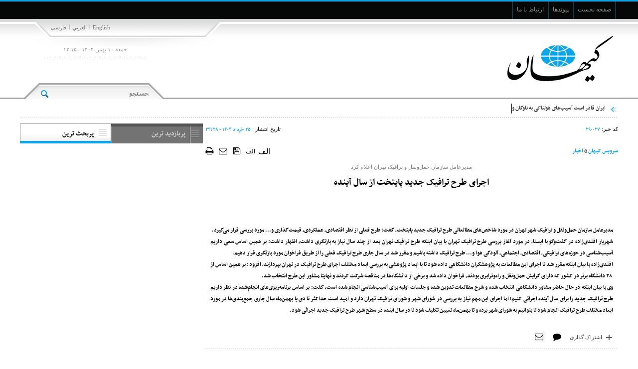

--- FILE ---
content_type: text/html; charset=utf-8
request_url: https://kayhan.ir/fa/news/290027/%D8%A7%D8%AC%D8%B1%D8%A7%DB%8C-%D8%B7%D8%B1%D8%AD-%D8%AA%D8%B1%D8%A7%D9%81%DB%8C%DA%A9-%D8%AC%D8%AF%DB%8C%D8%AF-%D9%BE%D8%A7%DB%8C%D8%AA%D8%AE%D8%AA-%D8%A7%D8%B2-%D8%B3%D8%A7%D9%84-%D8%A2%DB%8C%D9%86%D8%AF%D9%87
body_size: 8542
content:
 <!DOCTYPE html> <html lang="fa"> <head>               <meta charset="UTF-8">     <meta http-equiv="X-UA-Compatible" content="IE=edge,chrome=1">     <meta name="viewport" content="width=device-width, initial-scale=1,maximum-scale=1">                           <meta name="description" content="">                                          <meta name="robots" content="max-image-preview:large,index,follow">                   <link rel="shortcut icon" href="/client/themes/fa/main/img/favicon.ico">     <link rel="alternate" type="application/rss+xml" title="RSS FEED" href="/fa/rss/allnews">          <link rel="preload" href="/client/themes/fa/main/css/news_92687.css" as="style">
<link rel="stylesheet" type="text/css" href="/client/themes/fa/main/css/news_92687.css">             <script src="/client/themes/fa/main/js/news_92687.js"></script>        <!--IE display-->      <!-- html5 shim and respond.js ie8 support of html5 elements and media queries -->     <!-- warning: respond.js doesn't work if you view the page via file:// -->      <!-- HTML5 shim and Respond.js for IE8 support of HTML5 elements and media queries -->     <!-- WARNING: Respond.js doesn't work if you view the page via file:// -->     <!--[if lt IE 9]>     <script src="https://oss.maxcdn.com/html5shiv/3.7.2/html5shiv.min.js"></script>     <script src="https://oss.maxcdn.com/respond/1.4.2/respond.min.js"></script>     <![endif]-->                       <script  type="application/ld+json">
{
    "@context": "https:\/\/schema.org",
    "@type": "NewsArticle",
    "headLine": "\u0627\u062c\u0631\u0627\u06cc \u0637\u0631\u062d \u062a\u0631\u0627\u0641\u06cc\u06a9 \u062c\u062f\u06cc\u062f \u067e\u0627\u06cc\u062a\u062e\u062a \u0627\u0632 \u0633\u0627\u0644 \u0622\u06cc\u0646\u062f\u0647",
    "articleBody": "\u00a0\n\u0645\u062f\u06cc\u0631\u0639\u0627\u0645\u0644 \u0633\u0627\u0632\u0645\u0627\u0646 \u062d\u0645\u0644\u200c\u0648\u0646\u0642\u0644 \u0648 \u062a\u0631\u0627\u0641\u06cc\u06a9 \u0634\u0647\u0631 \u062a\u0647\u0631\u0627\u0646 \u062f\u0631 \u0645\u0648\u0631\u062f \u0634\u0627\u062e\u0635\u200c\u0647\u0627\u06cc \u0645\u0637\u0627\u0644\u0639\u0627\u062a\u06cc \u0637\u0631\u062d \u062a\u0631\u0627\u0641\u06cc\u06a9 \u062c\u062f\u06cc\u062f \u067e\u0627\u06cc\u062a\u062e\u062a\u060c \u06af\u0641\u062a: \u0637\u0631\u062d \u0641\u0639\u0644\u06cc \u0627\u0632 \u0646\u0638\u0631 \u0627\u0642\u062a\u0635\u0627\u062f\u06cc\u060c \u0639\u0645\u0644\u06a9\u0631\u062f\u06cc\u060c \u0642\u06cc\u0645\u062a\u200c\u06af\u0630\u0627\u0631\u06cc \u0648... \u0645\u0648\u0631\u062f \u0628\u0631\u0631\u0633\u06cc \u0642\u0631\u0627\u0631 \u0645\u06cc\u200c\u06af\u06cc\u0631\u062f.\u0634\u0647\u0631\u06cc\u0627\u0631 \u0627\u0641\u0646\u062f\u06cc\u200c\u0632\u0627\u062f\u0647 \u062f\u0631 \u06af\u0641\u062a\u200c\u0648\u06af\u0648 \u0628\u0627 \u0627\u06cc\u0633\u0646\u0627\u060c \u062f\u0631 \u0645\u0648\u0631\u062f \u0622\u063a\u0627\u0632 \u0628\u0631\u0631\u0633\u06cc \u0637\u0631\u062d \u062a\u0631\u0627\u0641\u06cc\u06a9 \u062a\u0647\u0631\u0627\u0646 \u0628\u0627 \u0628\u06cc\u0627\u0646 \u0627\u06cc\u0646\u06a9\u0647 \u0637\u0631\u062d \u062a\u0631\u0627\u0641\u06cc\u06a9 \u062a\u0647\u0631\u0627\u0646 \u0628\u0639\u062f \u0627\u0632 \u0686\u0646\u062f \u0633\u0627\u0644 \u0646\u06cc\u0627\u0632 \u0628\u0647 \u0628\u0627\u0632\u0646\u06af\u0631\u06cc \u062f\u0627\u0634\u062a\u060c \u0627\u0638\u0647\u0627\u0631 \u062f\u0627\u0634\u062a: \u0628\u0631 \u0647\u0645\u06cc\u0646 \u0627\u0633\u0627\u0633 \u0633\u0639\u06cc \u062f\u0627\u0631\u06cc\u0645 \u0622\u0633\u06cc\u0628\u200c\u0634\u0646\u0627\u0633\u06cc \u062f\u0631 \u062d\u0648\u0632\u0647\u200c\u0647\u0627\u06cc \u062a\u0631\u0627\u0641\u06cc\u06a9\u06cc\u060c \u0627\u0642\u062a\u0635\u0627\u062f\u06cc\u060c \u0627\u062c\u062a\u0645\u0627\u0639\u06cc\u060c \u0622\u0644\u0648\u062f\u06af\u06cc \u0647\u0648\u0627 \u0648... \u0637\u0631\u062d \u062a\u0631\u0627\u0641\u06cc\u06a9 \u062f\u0627\u0634\u062a\u0647 \u0628\u0627\u0634\u06cc\u0645 \u0648 \u0645\u0642\u0631\u0631 \u0634\u062f \u062f\u0631 \u0633\u0627\u0644 \u062c\u0627\u0631\u06cc \u0637\u0631\u062d \u062a\u0631\u0627\u0641\u06cc\u06a9 \u0641\u0639\u0644\u06cc \u0631\u0627 \u0627\u0632 \u0637\u0631\u06cc\u0642 \u0641\u0631\u0627\u062e\u0648\u0627\u0646 \u0645\u0648\u0631\u062f \u0628\u0627\u0632\u0646\u06af\u0631\u06cc \u0642\u0631\u0627\u0631 \u062f\u0647\u06cc\u0645.\u0627\u0641\u0646\u062f\u06cc\u200c\u0632\u0627\u062f\u0647 \u0628\u0627 \u0628\u06cc\u0627\u0646 \u0627\u06cc\u0646\u06a9\u0647 \u0645\u0642\u0631\u0631 \u0634\u062f \u062a\u0627 \u0627\u062c\u0631\u0627\u06cc \u0627\u06cc\u0646 \u0645\u0637\u0627\u0644\u0639\u0627\u062a \u0628\u0647 \u067e\u0698\u0648\u0647\u0634\u06af\u0631\u0627\u0646 \u062f\u0627\u0646\u0634\u06af\u0627\u0647\u06cc \u062f\u0627\u062f\u0647 \u0634\u0648\u062f \u062a\u0627 \u0628\u0627 \u0627\u0628\u0639\u0627\u062f \u067e\u0698\u0648\u0647\u0634\u06cc \u0628\u0647 \u0628\u0631\u0631\u0633\u06cc \u0627\u0628\u0639\u0627\u062f \u0645\u062e\u062a\u0644\u0641 \u0627\u062c\u0631\u0627\u06cc \u0637\u0631\u062d \u062a\u0631\u0627\u0641\u06cc\u06a9 \u062f\u0631 \u062a\u0647\u0631\u0627\u0646 \u0628\u067e\u0631\u062f\u0627\u0632\u0646\u062f\u060c \u0627\u0641\u0632\u0648\u062f: \u0628\u0631 \u0647\u0645\u06cc\u0646 \u0627\u0633\u0627\u0633 \u0627\u0632 \u00a0\u06f2\u06f8 \u062f\u0627\u0646\u0634\u06af\u0627\u0647 \u0628\u0631\u062a\u0631 \u062f\u0631 \u06a9\u0634\u0648\u0631 \u06a9\u0647 \u062f\u0627\u0631\u0627\u06cc \u06af\u0631\u0627\u06cc\u0634 \u062d\u0645\u0644\u200c\u0648\u0646\u0642\u0644 \u0648 \u0631\u0627\u0647\u200c\u0648\u062a\u0631\u0627\u0628\u0631\u06cc \u0628\u0648\u062f\u0646\u062f\u060c \u0641\u0631\u0627\u062e\u0648\u0627\u0646 \u062f\u0627\u062f\u0647 \u0634\u062f \u0648 \u0628\u0631\u062e\u06cc \u0627\u0632 \u062f\u0627\u0646\u0634\u06af\u0627\u0647\u200c\u0647\u0627 \u062f\u0631 \u0645\u0646\u0627\u0642\u0635\u0647 \u0634\u0631\u06a9\u062a \u06a9\u0631\u062f\u0646\u062f \u0648 \u0646\u0647\u0627\u06cc\u062a\u0627 \u0645\u0634\u0627\u0648\u0631 \u0627\u06cc\u0646 \u0637\u0631\u062d \u0627\u0646\u062a\u062e\u0627\u0628 \u0634\u062f.\u0648\u06cc \u0628\u0627 \u0628\u06cc\u0627\u0646 \u0627\u06cc\u0646\u06a9\u0647 \u062f\u0631 \u062d\u0627\u0644 \u062d\u0627\u0636\u0631 \u0645\u0634\u0627\u0648\u0631 \u062f\u0627\u0646\u0634\u06af\u0627\u0647\u06cc \u0627\u0646\u062a\u062e\u0627\u0628 \u0634\u062f\u0647 \u0648 \u0634\u0631\u062d \u0645\u0637\u0627\u0644\u0639\u0627\u062a \u062a\u062f\u0648\u06cc\u0646 \u0634\u062f\u0647 \u0648 \u062c\u0644\u0633\u0627\u062a \u0627\u0648\u0644\u06cc\u0647 \u0628\u0631\u0627\u06cc \u0622\u0633\u06cc\u0628\u200c\u0634\u0646\u0627\u0633\u06cc \u0627\u0646\u062c\u0627\u0645 \u0634\u062f\u0647 \u0627\u0633\u062a\u060c \u06af\u0641\u062a: \u0628\u0631 \u0627\u0633\u0627\u0633 \u0628\u0631\u0646\u0627\u0645\u0647\u200c\u0631\u06cc\u0632\u06cc\u200c\u0647\u0627\u06cc \u0627\u0646\u062c\u0627\u0645\u200c\u0634\u062f\u0647 \u062f\u0631 \u0646\u0638\u0631 \u062f\u0627\u0631\u06cc\u0645 \u0637\u0631\u062d \u062a\u0631\u0627\u0641\u06cc\u06a9 \u062c\u062f\u06cc\u062f \u0631\u0627 \u0628\u0631\u0627\u06cc \u0633\u0627\u0644 \u0622\u06cc\u0646\u062f\u0647 \u0627\u062c\u0631\u0627\u0626\u06cc \u06a9\u0646\u06cc\u0645\u061b \u0627\u0645\u0627 \u0627\u062c\u0631\u0627\u06cc \u0627\u06cc\u0646 \u0645\u0647\u0645 \u0646\u06cc\u0627\u0632 \u0628\u0647 \u0628\u0631\u0631\u0633\u06cc \u062f\u0631 \u0634\u0648\u0631\u0627\u06cc \u0634\u0647\u0631 \u0648 \u0634\u0648\u0631\u0627\u06cc \u062a\u0631\u0627\u0641\u06cc\u06a9 \u062a\u0647\u0631\u0627\u0646 \u062f\u0627\u0631\u062f \u0648 \u0627\u0645\u06cc\u062f \u0627\u0633\u062a \u062d\u062f\u0627\u06a9\u062b\u0631 \u062a\u0627 \u062f\u06cc \u06cc\u0627 \u0628\u0647\u0645\u0646\u200c\u0645\u0627\u0647 \u0633\u0627\u0644 \u200c\u062c\u0627\u0631\u06cc \u062c\u0645\u0639\u200c\u0628\u0646\u062f\u06cc\u200c\u0647\u0627 \u062f\u0631 \u0645\u0648\u0631\u062f \u0627\u0628\u0639\u0627\u062f \u0645\u062e\u062a\u0644\u0641 \u0637\u0631\u062d \u062a\u0631\u0627\u0641\u06cc\u06a9 \u0627\u0646\u062c\u0627\u0645 \u0634\u0648\u062f \u062a\u0627 \u0628\u062a\u0648\u0627\u0646\u06cc\u0645 \u0628\u0647 \u0634\u0648\u0631\u0627\u06cc \u0634\u0647\u0631 \u0628\u0631\u062f\u0647 \u0648 \u062a\u0627 \u0628\u0647\u0645\u0646\u200c\u0645\u0627\u0647 \u062a\u0639\u06cc\u06cc\u0646 \u062a\u06a9\u0644\u06cc\u0641 \u0634\u0648\u062f \u062a\u0627 \u062f\u0631 \u0633\u0627\u0644 \u0622\u06cc\u0646\u062f\u0647 \u062f\u0631 \u0633\u0637\u062d \u0634\u0647\u0631 \u0637\u0631\u062d \u062a\u0631\u0627\u0641\u06cc\u06a9 \u062c\u062f\u06cc\u062f \u0627\u062c\u0631\u0627\u0626\u06cc \u0634\u0648\u062f.",
    "author": {
        "@context": "https:\/\/schema.org",
        "@type": "Organization",
        "name": "kayhan.ir",
        "description": "kayhan.ir",
        "logo": {
            "@context": "https:\/\/schema.org",
            "@type": "ImageObject",
            "name": "logo",
            "url": "https:\/\/kayhan.ir\/client\/themes\/fa\/main\/img\/header_home.gif"
        },
        "url": "https:\/\/kayhan.ir\/fa\/about"
    },
    "publisher": {
        "@context": "https:\/\/schema.org",
        "@type": "Organization",
        "name": "kayhan.ir",
        "description": "kayhan.ir",
        "logo": {
            "@context": "https:\/\/schema.org",
            "@type": "ImageObject",
            "name": "logo",
            "url": "https:\/\/kayhan.ir\/client\/themes\/fa\/main\/img\/header_home.gif"
        },
        "url": "https:\/\/kayhan.ir"
    },
    "datePublished": "2024-06-14T23:28:28+03:30",
    "dateModified": "2024-06-14T23:28:28+03:30",
    "image": {
        "@context": "https:\/\/schema.org",
        "@type": "ImageObject",
        "name": "logo",
        "url": "https:\/\/kayhan.ir\/client\/themes\/fa\/main\/img\/header_home.gif"
    },
    "keywords": "\u0627\u062c\u0631\u0627\u06cc,\u0637\u0631\u062d,\u062a\u0631\u0627\u0641\u06cc\u06a9,\u062c\u062f\u06cc\u062f,\u067e\u0627\u06cc\u062a\u062e\u062a,\u0627\u0632,\u0633\u0627\u0644,\u0622\u06cc\u0646\u062f\u0647",
    "mainEntityOfPage": {
        "@context": "https:\/\/schema.org",
        "@type": "WebPage",
        "breadcrumb": {
            "@context": "https:\/\/schema.org",
            "@type": "BreadcrumbList",
            "itemListElement": [
                {
                    "@type": "ListItem",
                    "position": 1,
                    "item": {
                        "@id": "https:\/\/kayhan.ir\/fa\/kayhan",
                        "name": "\u0633\u0631\u0648\u06cc\u0633 \u06a9\u06cc\u0647\u0627\u0646"
                    }
                },
                {
                    "@type": "ListItem",
                    "position": 2,
                    "item": {
                        "@id": "https:\/\/kayhan.ir\/fa\/kayhan\/1",
                        "name": "\u0627\u062e\u0628\u0627\u0631"
                    }
                }
            ]
        },
        "url": "https:\/\/kayhan.ir\/fa\/news\/290027\/\u0627\u062c\u0631\u0627\u06cc-\u0637\u0631\u062d-\u062a\u0631\u0627\u0641\u06cc\u06a9-\u062c\u062f\u06cc\u062f-\u067e\u0627\u06cc\u062a\u062e\u062a-\u0627\u0632-\u0633\u0627\u0644-\u0622\u06cc\u0646\u062f\u0647"
    }
}
</script>      <meta property="og:description" content=""> <meta name="dc.description" content=""> <meta name="twitter:description" content=""> <!-- Google Plus --> <!-- Update your html tag to include the itemscope and itemtype attributes. --> <meta itemprop="name" content="اجرای طرح ترافیک جدید پایتخت از سال آینده"> <meta itemprop="description" content="">  	<meta itemprop="image" content="https://kayhan.ir/client/themes/fa/main/img/mail_logo.gif">  <!-- Open Graph General (Facebook & Pinterest) --> <meta property="og:locale" content="fa_IR"> <meta property="og:type" content="website"> <meta property="og:title" content="اجرای طرح ترافیک جدید پایتخت از سال آینده"> <meta property="og:url" content="https://kayhan.ir/fa/news/290027/اجرای-طرح-ترافیک-جدید-پایتخت-از-سال-آینده"> <meta property="og:description" content=""> <meta property="og:site_name" content="kayhan.ir">  	<meta property="og:image" content="https://kayhan.ir/client/themes/fa/main/img/mail_logo.gif">  <meta property="og:image:secure_url" content="" /> <meta property="og:image:width" content="400" /> <meta property="og:image:height" content="300" /> <meta property="og:image:alt" content="اجرای طرح ترافیک جدید پایتخت از سال آینده" />   <!-- Twitter --> <meta name="twitter:card" content="summary"> <meta name="twitter:site" content="kayhan.ir"> <meta name="twitter:title" content="اجرای طرح ترافیک جدید پایتخت از سال آینده"> <meta name="twitter:creator" content="kayhan.ir"> <meta name="twitter:description" content=""> <meta name="twitter:url" content="https://kayhan.ir/fa/news/290027/اجرای-طرح-ترافیک-جدید-پایتخت-از-سال-آینده"> <meta name="twitter:player" content="kayhan.ir">  	<meta name="twitter:image" data-page-subject="true" content="https://kayhan.ir/client/themes/fa/main/img/mail_logo.gif"> 	<meta name="twitter:image:src" content="https://kayhan.ir/client/themes/fa/main/img/mail_logo.gif">  <meta content="560" data-page-subject="true" name="twitter:image:width"> <!-- Width of above image --> <meta content="315" data-page-subject="true" name="twitter:image:height"> <!-- Height of above image --> <!-- Dublin Core Metadata --> <meta name="dc.language" content="fa"> <meta name="dc.source" content="fa"> <meta name="dc.title" lang="fa" content="اجرای طرح ترافیک جدید پایتخت از سال آینده"> <meta name="dc.subject" content="News"> <meta name="dc.type" scheme="DCMIType" content="Text,Image"> <meta name="dc.publisher" content="kayhan.ir"> <meta name="dc.identifier" content="https://kayhan.ir/fa/news/290027/اجرای-طرح-ترافیک-جدید-پایتخت-از-سال-آینده"> <meta name="dc.creator" content="kayhan.ir"> <meta name="dc.format" scheme="IMT" content="text/html"> <meta name="dc.coverage" content="World"> <!-- Open Graph Article (Facebook & Pinterest) --> <meta property="article:author" content="kayhan.ir"> <meta property="article:section" content="سرویس کیهان"> <meta property="article:cat_name" content=""> <meta property="article:tag" content=""> <meta property="article:published_time" content="۱۴۰۳/۰۳/۲۵ - ۲۳:۲۸"> <meta property="article:modified_time" content="۰/۰۰/۰۰ - ۰۰:۰۰"> <meta property="article:expiration_time" content="">   <meta name="thumbnail" itemprop="thumbnailUrl" content=""> <meta name="instant-view-options" content="read-more">     <link rel="canonical" href="https://kayhan.ir/fa/news/290027/اجرای-طرح-ترافیک-جدید-پایتخت-از-سال-آینده"/>     <title>اجرای طرح ترافیک جدید پایتخت از سال آینده</title> </head> <body id="news" onload="">  	 	 	     	 <header class="header_cont"> 	<div class="container"> 		<div class="row"> 			<div class="header col-xs-36" style="background:url('https://kayhan.ir/client/themes/fa/main/img/header_home.gif') no-repeat 0 top;border: 0px; ">  				<div class="nav_top col-xs-36"> 					<div class="nav_top_cont col-xs-24"> 						<ul class="nav_menu_top col-xs-36"> 							<li class="span_nav"></li> 							<li class="nav_link"><a href="/"><span>صفحه نخست</span></a></li> 							 							<li class="span_nav"></li> 							<li class="nav_link"><a href="/fa/links"><span>پیوندها</span></a></li> 							<li class="span_nav"></li> 							<li class="nav_link"><a href="/fa/contacts"><span>ارتباط با ما</span></a></li> 							<li class="span_nav"></li> 							  						</ul> 						<div class="wrapper"></div> 					</div> 					<div id="nav_play" class="visible-xs visible-ms col-xs-12"> 						<nav class="navbar navbar-default nav_header my_navbar" role="navigation" id="navbar_header"> 							<!--<div class="container">-->  							<div class="">  								<!-- Brand and toggle get grouped for better mobile display --> 								<div class="navbar-header"> 									<button type="button" class="navbar-toggle collapsed expanded" data-toggle="collapse" data-target="#bs-example-navbar-collapse-1"> 										<span class="service_menu_mob">منوی سرویسها</span> 										<span class="sr-only">Toggle navigation</span> 									</button> 									<div class="wrapper"></div> 								</div>  								<!-- Collect the nav links, forms, and other content for toggling --> 								<div class="collapse navbar-collapse menu_accordion" id="bs-example-navbar-collapse-1"> 									<ul class="nav navbar-nav nav_padd"> 										<li class="dropdown navigation_header"> 											<a href="/" class="dropdown-toggle">صفحه نخست</a> 										</li> 										 										<li class="nav_link hidden-md hidden-lg hidden-sm"> 											<a href="/fa/about"><span>درباره ما</span></a> 										</li> 										<li class="nav_link hidden-md hidden-lg hidden-sm"> 											<a href="/fa/contacts"> 												<span> 													تماس با ما 												</span> 											</a> 										</li> 										<li class="nav_link hidden-md hidden-lg hidden-sm"> 											<a href="/fa/links"><span>پیوند ها</span></a> 										</li> 										<li class="nav_link hidden-md hidden-lg hidden-sm"> 											<a href="/fa/newsletter"><span> 												عضویت در خبرنامه 											</span></a> 										</li> 										<li class="nav_link hidden-md hidden-lg hidden-sm"> 											<a href="/fa/polls/archive" title="archive"> 												<span>نظرسنجی</span> 											</a> 										</li> 										<li class="nav_link hidden-md hidden-lg hidden-sm"> 											<a title="جستجو" href="/fa/search"><span>جستجو</span></a> 										</li> 										<li class="nav_link hidden-md hidden-lg hidden-sm"> 											<a href="/fa/weather" title="weather"><span>آب و هوا</span></a> 										</li> 										<li class="nav_link hidden-md hidden-lg hidden-sm"> 											<a href="/fa/prayer" title="prayer"><span>اوقات شرعی</span></a> 										</li> 										<li class="nav_link hidden-md hidden-lg hidden-sm"> 											<a href="http://kayhanarch.kayhan.ir/arch.htm"> 												<span> 													آرشیو 												</span> 											</a> 										</li> 										<li class="nav_link hidden-md hidden-lg hidden-sm"> 											<a href="/fa/rss" title="rss"> 												<span>RSS</span> 											</a> 										</li> 									</ul> 								</div><!-- /.navbar-collapse --> 							</div><!-- /.container-fluid --> 						</nav> 					</div> 				</div> 				<div class="header_top col-xs-36"> 					<div class="header_top_1 col-xs-36"> 						<div class="newslanguages"> 							<div class="newslanguages-r hidden-lg"></div> 							<div class="newslanguages-l hidden-lg"></div> 							<a href="/">فارسی</a> 							<span class="sp_lang">|</span> 							<a href="/ar"> العربي</a> 							<span class="sp_lang">|</span> 							<a href="/en">English</a> 							<div class="wrapper"></div> 						</div> 						<div class="wrapper"></div> 					</div>   					<button class="button_search_res hidden-sm hidden-ms hidden-md hidden-lg" aria-label="searchButton"> 						  						<?xml version="1.0" ?> 						<!DOCTYPE svg  PUBLIC '-//W3C//DTD SVG 1.1//EN'  'http://www.w3.org/Graphics/SVG/1.1/DTD/svg11.dtd'> 						<svg class="open_box_Search_celos" enable-background="new 0 0 32 32" height="32px" id="Слой_1" version="1.1" viewbox="0 0 32 32" width="32px" xml:space="preserve" xmlns="http://www.w3.org/2000/svg" xmlns:xlink="http://www.w3.org/1999/xlink"> 							<path d="M17.459,16.014l8.239-8.194c0.395-0.391,0.395-1.024,0-1.414c-0.394-0.391-1.034-0.391-1.428,0  l-8.232,8.187L7.73,6.284c-0.394-0.395-1.034-0.395-1.428,0c-0.394,0.396-0.394,1.037,0,1.432l8.302,8.303l-8.332,8.286  c-0.394,0.391-0.394,1.024,0,1.414c0.394,0.391,1.034,0.391,1.428,0l8.325-8.279l8.275,8.276c0.394,0.395,1.034,0.395,1.428,0  c0.394-0.396,0.394-1.037,0-1.432L17.459,16.014z" fill="#08a5ea" id="Close"/> 							<g/><g/><g/><g/><g/><g/></svg>  						<?xml version="1.0" ?> 						<svg class="open_box_Search" width="18px" height="18px" viewbox="0 0 24 24" xmlns="http://www.w3.org/2000/svg"> 							<g data-name="Layer 2" fill="#000000" id="Layer_2"> 								<path fill="#08a5ea" d="M18,10a8,8,0,1,0-3.1,6.31l6.4,6.4,1.41-1.41-6.4-6.4A8,8,0,0,0,18,10Zm-8,6a6,6,0,1,1,6-6A6,6,0,0,1,10,16Z"/> 							</g> 						</svg> 					</button>  					<div class="adv_logo hidden-sm hidden-ms hidden-xs"> 						 	<div style="display:none;">  	 </div> 						<div class="wrapper"></div> 					</div>  					<div class="header_left_cont hidden-xs"> 						<div class="get_date"> 							<span class="date_home"> جمعه ۱۰ بهمن ۱۴۰۴ - ۱۲:۱۵ </span> 						</div>  						<div class="get_date2"> 							 						</div> 						<div class="wrapper"></div> 					</div> 					<a href="/" class="logodiv" aria-label="main logo of website"></a> 					<div class="col-xs-36 mar-top-search"> 						<div class="marquee1 col-xs-36 col-ms-36 col-sm-22 col-md-25 col-lg-27"> 							 						</div> 						<div class="search_nav hidden-xs hidden-ms col-sm-14 col-md-11 col-lg-9"> 							<div class="search_nav_bg"> 								<div class="search-r"></div>  								<form class="form_search" name="searchForm" method="post" action="/fa/search"> 									<input type="text" class="search_box" name="query" value="" placeholder=""> 									<a class="search_btn" href="javascript:document.searchForm.submit()" ></a> 								</form> 								<div class="search-l"></div> 							</div>   						</div> 					</div> 				</div> 				<div class="col-xs-36 padd-xs"> 					 	<div class="row tele"> 		<div class="ticker_container col-xs-36"> 			<img alt="" src="/client/themes/fa/main/img/bolet_tele.gif" style="margin-top: 14px;" class="fr_img" width="17" height="14"> 			<div id="ticker-wrapper" class="no-js"> 				<ul id="js-news" class="js-hidden"> 					 						<li class="news-item"><a href="/fa/news/327008/ایران-قادر-است-آسیب‌های-هولناکی به-ناوگان-و-پایگاه‌های-آمریکا-بزند" target="_blank">ایران قادر است آسیب‌های هولناکی به ناوگان و پایگاه‌های آمریکا بزند</a></li> 					 						<li class="news-item"><a href="/fa/news/327004/بابا-برقیگفت-و-شنود" target="_blank">بابا برقی!(گفت و شنود)</a></li> 					 						<li class="news-item"><a href="/fa/news/327002/روز-سیزدهمیادداشت-روز" target="_blank">روز سیزدهم(یادداشت روز)</a></li> 					 				</ul> 			</div> 			<div class="wrapper"></div> 		</div> 	</div> 	<div class="row tele-bg"></div>  					<div class="wrapper"></div> 				</div> 			</div> 		</div>   		<div class="transparent_search"> 			<div class="container container-search"> 				<div class="mobile-search-box-container visible-xs visible-ms"> 					<div class="mobile-search-box"> 						<form name="searchForm1" action="/fa/search" method="post"> 							<input class="search_box" name="query" type="search" placeholder="جستجو"> 							<a href="javascript:document.searchForm1.submit();" class="icon_open_serch"> 								<?xml version="1.0" ?> 								<svg class="open_box_Search-s" width="18px" height="18px" viewbox="0 0 24 24" xmlns="http://www.w3.org/2000/svg"> 									<g data-name="Layer 2" fill="#000000" id="Layer_2"> 										<path fill="#ffffff" d="M18,10a8,8,0,1,0-3.1,6.31l6.4,6.4,1.41-1.41-6.4-6.4A8,8,0,0,0,18,10Zm-8,6a6,6,0,1,1,6-6A6,6,0,0,1,10,16Z"/> 									</g> 								</svg> 							</a> 						</form> 					</div> 				</div> 			</div> 		</div>   	</div> </header> <div class="backset"></div> <main>     <div class="container padd-xs">         <div class="row">             <div class="col-xs-36">                 <div class="col-xs-36 col-ms-36 col-sm-25 padd_l_fari margin_bt_fari">                      <link rel="stylesheet" href="/media/css/minimalist.css">
						<link rel="stylesheet" href="/media/css/multi.css">
						<link rel="stylesheet" href="/media/css/end.css"><link rel="stylesheet" href="/media/vendors/videojs/css/video-js.min.css"><link rel="stylesheet" href="/media/css/mediaplayer-videojs.css"><script src="/media/js/select.js"></script> <div class="col-xs-36" style="margin-bottom: 15px;"> 	<div class="news_toolbar col-xs-36"> 		 			<div class="news_nav news_id_c col-sm-10 col-ms-36 col-xs-36"><span 						class="news_nav_title">کد خبر: </span>۲۹۰۰۲۷</div> 		 		 		 			<div class="news_nav news_pdate_c col-sm-16 col-ms-36 col-xs-36"><span 						class="news_nav_title">تاریخ انتشار                     : </span>۲۵ خرداد ۱۴۰۳ - ۲۳:۲۸</div> 			<div class="wrapper"></div> 		 	</div> 	<div class="news_tools col-xs-36"> 		<div class="row"> 			<div class="col-xs-18"> 				 					 						<div class="news_path col-xs-36"> 							 								 							 							 								<a href=/>سرویس کیهان</a> 							 							 								 									 								 								» 								<a href="/fa/kayhan/1" title="اخبار">اخبار</a> 							 						</div> 					 				 			</div> 			<div class="col-xs-18"> 				<div title='نسخه چاپی' class="news_print_botton_news fa fa-print" 					 onclick='safeWindowOpen("/fa/print/290027", "printwin","left=200,top=200,width=820,height=550,toolbar=1,resizable=0,status=0,scrollbars=1");'>  				</div> 				<div title='ارسال به دوستان' class="news_emails_botton_news fa fa-envelope-o" 					 onclick='safeWindowOpen("/fa/send/290027", "sendmailwin","left=200,top=100,width=370,height=400,toolbar=0,resizable=0,status=0,scrollbars=1");'></div> 				<a rel="nofollow" title='ذخیره' class="news_save_botton_news fa fa-save" href="/fa/save/290027"></a>  				<a href="#" class="news_size_down">الف</a> 				<a href="#" class="news_size_reset" aria-label="reset size of the text news"></a> 				<a href="#" class="news_size_up">الف</a> 			</div> 		</div> 		<div class="wrapper"></div> 	</div> </div> <div style="direction: rtl;" class="col-xs-36"> 	<div class="col-xs-36"> 		<div class="rutitr">مدیرعامل سازمان حمل‌ونقل و ترافیک تهران اعلام کرد</div> 		<div class="title" style="margin-bottom: 10px;margin-top: 4px;"> 			<h1 style="padding: 0px;margin: 0px" class="title">اجرای طرح ترافیک جدید پایتخت از سال آینده</h1> 		</div>  		 	</div> 	<div class="body col-xs-36 body_news"> 		<p> </p>
<p>مدیرعامل سازمان حمل‌ونقل و ترافیک شهر تهران در مورد شاخص‌های مطالعاتی طرح ترافیک جدید پایتخت، گفت: طرح فعلی از نظر اقتصادی، عملکردی، قیمت‌گذاری و... مورد بررسی قرار می‌گیرد.<br>شهریار افندی‌زاده در گفت‌وگو با ایسنا، در مورد آغاز بررسی طرح ترافیک تهران با بیان اینکه طرح ترافیک تهران بعد از چند سال نیاز به بازنگری داشت، اظهار داشت: بر همین اساس سعی داریم آسیب‌شناسی در حوزه‌های ترافیکی، اقتصادی، اجتماعی، آلودگی هوا و... طرح ترافیک داشته باشیم و مقرر شد در سال جاری طرح ترافیک فعلی را از طریق فراخوان مورد بازنگری قرار دهیم.<br>افندی‌زاده با بیان اینکه مقرر شد تا اجرای این مطالعات به پژوهشگران دانشگاهی داده شود تا با ابعاد پژوهشی به بررسی ابعاد مختلف اجرای طرح ترافیک در تهران بپردازند، افزود: بر همین اساس از  ۲۸ دانشگاه برتر در کشور که دارای گرایش حمل‌ونقل و راه‌وترابری بودند، فراخوان داده شد و برخی از دانشگاه‌ها در مناقصه شرکت کردند و نهایتا مشاور این طرح انتخاب شد.<br>وی با بیان اینکه در حال حاضر مشاور دانشگاهی انتخاب شده و شرح مطالعات تدوین شده و جلسات اولیه برای آسیب‌شناسی انجام شده است، گفت: بر اساس برنامه‌ریزی‌های انجام‌شده در نظر داریم طرح ترافیک جدید را برای سال آینده اجرائی کنیم؛ اما اجرای این مهم نیاز به بررسی در شورای شهر و شورای ترافیک تهران دارد و امید است حداکثر تا دی یا بهمن‌ماه سال ‌جاری جمع‌بندی‌ها در مورد ابعاد مختلف طرح ترافیک انجام شود تا بتوانیم به شورای شهر برده و تا بهمن‌ماه تعیین تکلیف شود تا در سال آینده در سطح شهر طرح ترافیک جدید اجرائی شود.</p> 		<div class="wrapper"></div> 	</div>   	  	   	<div class="sec_bottom2 col-xs-36"> 		<div class="div_tools2" style="margin-left:7px; position: relative;"> 			<a href="#" class="news_share_botton_cont2" onmouseover="publicationShowShareNews();" 			   onclick="return false;"> 				<span title="اشتراک گذاری" class="news_share_btn2">اشتراک گذاری</span> 			</a> 			<div class="social_nets2"> 				<div class="sn_top"> 					<a href="#" class="close_sn" id="close_sn2">X</a> 					<span>Share</span> 					<div class="wrapper"></div> 				</div> 				<div class="sn_list"> 					<div class="sn_left"> 						<a href="https://plusone.google.com/_/+1/confirm?hl=en&url=/fa/news/290027&title=اجرای طرح ترافیک جدید پایتخت از سال آینده" 						   class="sn_goops"> 							Google Plus 						</a>  					</div> 					<div class="sn_right"> 						<a href="https://www.linkedin.com/shareArticle?mini=true&url=/fa/news/290027/اجرای طرح ترافیک جدید پایتخت از سال آینده&title=اجرای طرح ترافیک جدید پایتخت از سال آینده&summary=" 						   class="sn_linkedin"> 							Linkedin 						</a> 					</div> 					<div class="wrapper"></div> 				</div>  			</div> 		</div>  		<div class="div_tools2 fa fa-comment" style="margin-left:7px;"> 			<a href="/fa/news/290027#comments" class="news_comment_botton_cont2" target="_blank"> 				<span title="نظرات بینندگان" class="news_comment_btn2"></span> 			</a> 		</div>  		<div class="div_tools2 fa fa-envelope-o" style="margin-left:7px;"> 			<a href="" onclick='safeWindowOpen("/fa/send/290027", "sendmailwin","left=200,top=100,width=370,height=400,toolbar=0,resizable=0,status=0,scrollbars=1");' 			   title='ارسال به دوستان' class="news_email_botton_cont2"> 				<span title="ایمیل" class="news_email_btn2"></span> 			</a> 		</div>  		<div class="wrapper"></div>  	</div> </div>                                          <div class="row tele-bg"></div>                    <div style="margin-top: 20px">                        <div class="col-lg-18">                                  <div class="short_link_news">     <div class="short-link-body">         <div class="copy_link" data-short-link="https://kayhan.ir/001DRr" data-toggle="tooltip" data-bs-placement="top">             <div class="clipboard-icon">                 <button class="news_short_link" onclick="copyToClipboard('https://kayhan.ir/001DRr')" title="کپی">                 <span class="copied">                     <span class="copied_span">لینک کپی شد</span>                 </span>                     <span class="shortlink_txt">لینک کوتاه:</span>                     <span class="shortlink_txt2">https://kayhan.ir/001DRr</span>                  </button>             </div>         </div>      </div>     </div>   <script>
    function copyToClipboard(str) {
        var aux = document.createElement("input");
        aux.setAttribute("value", str);
        document.body.appendChild(aux);
        aux.select();
        document.execCommand("copy");
        document.body.removeChild(aux);
        $(".copied").fadeTo(10,1).fadeOut(3000);
    }
</script>                        </div>                        <div class="col-lg-18">                                                    </div>                    </div>                     <div class="row tele-bg"></div>                                                                                    <div class="wrapper"></div>                     <div style="margin-top: 20px"></div>                                                           </div>                 <div class="col-xs-36 col-ms-36 col-sm-11">                                                                          <div class="col_3_3 col-xs-36">                            	<div style="display:none;">  	 </div>         <div class="wrapper"></div>                               	<div style="display:none;">  	 </div>     <div class="wrapper"></div>     <div class="box box_tab col-xs-36">         <div class="t_box col-xs-36">             <div class="box_names t_tab_active col-xs-36">                 <a href="" class="tab_name tab_active col-xs-18">                     <span>پربازدید ترین</span>                 </a>                 <a href="" class="tab_name col-xs-18">                     <span>پربحث ترین</span>                 </a>                 <div class="wrapper"></div>             </div>         </div>         <div class="box_content tab_con col-xs-36">             <div class="l_column_content_h col-xs-36">                              </div>             <div class="l_column_content_h col-xs-36" style="display: none;">                              </div>         </div>     </div>           	<div style="display:none;">  	 </div>     <div class="wrapper"></div>               <div class="wrapper"></div> </div>                 </div>                 <div class="wrapper"></div>             </div>         </div>     </div> </main> <footer class="container footer-bg">     <div class="row">         <div class="col-xs-36">             <div class="footer_r"></div>             <div class="footer_l hidden-ms hidden-xs"></div>             <div class="cont_footer">                 <div class="footer_top_1">                     <div class="newslanguages_footer">                         <a href="/en">English</a>                         <span class="sp_lang">|</span>                         <a href="/ar"> العربي</a>                         <span class="sp_lang">|</span>                         <a href="/">فارسی</a>                         <div class="wrapper"></div>                     </div>                     <div class="wrapper"></div>                 </div>                 <div class="nav_footer hidden-ms hidden-xs">                     <ul>                         <li><a href="/fa/about">درباره ما</a></li>                         <li>|</li>                         <li><a href="/fa/contacts">تماس با ما</a></li>                         <li>|</li>                         <li><a href="/fa/links">پیوندها</a></li>                         <li>|</li>                         <li><a href="/fa/newsletter">عضویت در خبرنامه</a></li>                         <li>|</li>                         <li><a href="/fa/polls/archive">نظرسنجی</a></li>                         <li>|</li>                         <li><a href="/fa/search">جستجو</a></li>                         <li>|</li>                         <li><a href="/fa/weather">آب و هوا</a></li>                         <li>|</li>                         <li><a href="/fa/prayer">اوقات شرعی</a></li>                         <li>|</li>                         <li><a href="http://kayhanarch.kayhan.ir/arch.htm">آرشیو</a></li>                         <li>|</li>                         <li><a href="/fa/rss">RSS</a></li>                     </ul>                     <div class="wrapper"></div>                 </div>                  <div class="bottom_footer">                     <div class="copyright">                         کلیه حقوق قانونی این سایت متعلق به روزنامه کیهان بوده و استفاده از مطالب آن با ذکر منبع بلامانع                         است.                     </div>                     <div class="iransamaneh">                         طراحی و تولید:                         <a href="https://iransamaneh.com" target="_blank"                            title="طراحی وب، طراحی سایت، میزبانی وب ،ایران سامانه" class="ayzNobakht">                             "&nbsp;ایران سامانه&nbsp;"                         </a>                     </div>                 </div>             </div>             <div class="wrappeer"></div>         </div>     </div> </footer>    
  </body> </html>

--- FILE ---
content_type: text/html; charset=utf-8
request_url: https://kayhan.ir/fa/generate/userid
body_size: -21
content:
{"uid":"0a6efa6aa29033ceaql2dq5sfvmgd0py"}